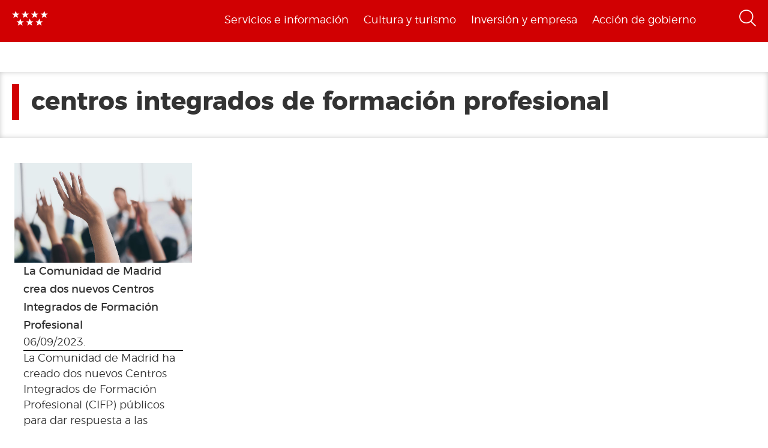

--- FILE ---
content_type: text/html; charset=utf-8
request_url: https://www.comunidad.madrid/etiquetas/centros-integrados-formacion-profesional
body_size: 11504
content:
  <!DOCTYPE html>
  <html lang="es" dir="ltr"     prefix="content: http://purl.org/rss/1.0/modules/content/ dc: http://purl.org/dc/terms/ foaf: http://xmlns.com/foaf/0.1/ rdfs: http://www.w3.org/2000/01/rdf-schema# sioc: http://rdfs.org/sioc/ns# sioct: http://rdfs.org/sioc/types# skos: http://www.w3.org/2004/02/skos/core# xsd: http://www.w3.org/2001/XMLSchema# schema: http://schema.org/">
    <head>
      <meta http-equiv="X-UA-Compatible" content="IE=edge" />
<!-- HTML5 Shim and Respond.js IE8 support of HTML5 elements and media queries -->
        <!--[if lt IE 9]>
          <script src="https://oss.maxcdn.com/libs/html5shiv/3.7.0/html5shiv.js"></script>
          <script src="https://oss.maxcdn.com/libs/respond.js/1.4.2/respond.min.js"></script>
        <![endif]-->
      <link rel="profile" href="http://www.w3.org/1999/xhtml/vocab" />
      <meta name="viewport" content="width=device-width, initial-scale=1.0">
      <meta http-equiv="Content-Type" content="text/html; charset=utf-8" />
<link rel="shortcut icon" href="https://www.comunidad.madrid/sites/default/files/favicon-16x16.svg" type="image/svg+xml" />
<meta name="abstract" content="Portal informativo de la Comunidad de Madrid. En este portal podrá encontrar información segmentada temática de interés para el ciudadano tales como servicios, convocatorias y trámites" />
<meta name="robots" content="noindex" />
<meta name="rating" content="general" />
<link rel="canonical" href="https://www.comunidad.madrid/etiquetas/centros-integrados-formacion-profesional" />
<link rel="shortlink" href="https://www.comunidad.madrid/taxonomy/term/46926" />
<meta property="og:site_name" content="Comunidad de Madrid" />
<meta property="og:type" content="article" />
<meta property="og:url" content="https://www.comunidad.madrid/etiquetas/centros-integrados-formacion-profesional" />
<meta property="og:title" content="centros integrados de formación profesional" />
<meta name="twitter:card" content="summary_large_image" />
<meta name="twitter:site" content="@ComunidadMadrid" />
<meta name="twitter:url" content="https://www.comunidad.madrid/etiquetas/centros-integrados-formacion-profesional" />
<meta name="twitter:title" content="centros integrados de formación profesional" />
        <title>
          centros integrados de formación profesional | Comunidad de Madrid        </title>
        <link type="text/css" rel="stylesheet" href="https://www.comunidad.madrid/sites/default/files/css/css_lQaZfjVpwP_oGNqdtWCSpJT1EMqXdMiU84ekLLxQnc4.css" media="all" />
<link type="text/css" rel="stylesheet" href="https://www.comunidad.madrid/sites/default/files/css/css_BSq4iw9UsCL2deYEKB8fo9D3phB67xos91oTlkdpzp4.css" media="all" />
<link type="text/css" rel="stylesheet" href="https://www.comunidad.madrid/sites/default/files/css/css_cUQBazoBldntAuoaRDcaaymfCwIF0CbHVNGMTC2vdyg.css" media="all" />
<style>#back-top{right:40px;}#back-top span#button{background-color:#D10002;}#back-top span#button:hover{opacity:1;filter:alpha(opacity = 1);background-color:#000000;}span#link{display :none;}
</style>
<link type="text/css" rel="stylesheet" href="https://www.comunidad.madrid/sites/default/files/css/css_T9vkTUsePkXzzIgm33UmMIJx_dgzE17tV_MkCy9_lQA.css" media="all" />
<link type="text/css" rel="stylesheet" href="https://www.comunidad.madrid/sites/default/files/css/css_EoXR_k1uSUlLd5sSWNP0M2IiOoBuZOBNgl-vUORTs-g.css" media="all" />
          <!-- HTML5 element support for IE6-8 -->
<!--[if lt IE 9]>
          <script src="//html5shiv.googlecode.com/svn/trunk/html5.js"></script>
        <![endif]-->
      <script src="https://www.comunidad.madrid/sites/all/libraries/modernizr/modernizr-custom.js?t6rhvb"></script>
<script src="https://www.comunidad.madrid/sites/default/files/js/js_DdXIKt68jGany_F78Mxy_6Rv5aLF94bA6_npMbGnkV4.js"></script>
<script>document.createElement( "picture" );</script>
<script src="https://www.comunidad.madrid/sites/default/files/js/js_hDlo5ZFnPcELY5trSo4yI_B89yg0wdfWi4nM_d1eh8o.js"></script>
<script src="https://www.comunidad.madrid/sites/default/files/js/js_NaWnmLRn_oLakq5a60IFTfYZm_LJr7QZfBZkBPCRDXY.js"></script>
<script src="https://www.comunidad.madrid/sites/default/files/js/js_--OWqe1tug2ZGQn4Jza7_pgePyQEfYcnKCTzgxRwdXw.js"></script>
<script src="https://www.comunidad.madrid/sites/default/files/js/js_-AHEJYBQMxK9MJ9kH9JIbkE5qCn5O8iFlrvkWyHS-bM.js"></script>
<script>var _paq = _paq || [];(function(){var u=(("https:" == document.location.protocol) ? "https://estadisticas.comunidad.madrid/" : "https://estadisticas.comunidad.madrid/");_paq.push(["setSiteId", "265"]);_paq.push(["setTrackerUrl", u+"matomo.php"]);_paq.push(["setDocumentTitle", "centros%20integrados%20de%20formaci%C3%B3n%20profesional"]);_paq.push(["setDownloadExtensions", "7z|aac|arc|arj|asf|asx|avi|bin|csv|doc(x|m)?|dot(x|m)?|exe|flv|gz|gzip|hqx|jar|mp(2|3|4|e?g)|mov(ie)?|msi|msp|pdf|phps|ppt(x|m)?|pot(x|m)?|pps(x|m)?|ppam|sld(x|m)?|thmx|qtm?|ra(m|r)?|sea|sit|tar|tgz|torrent|txt|wav|wma|wmv|wpd|xls(x|m|b)?|xlt(x|m)|xlam|xml|z|zip"]);_paq.push(["trackPageView"]);_paq.push(["setIgnoreClasses", ["no-tracking","colorbox"]]);_paq.push(["enableLinkTracking"]);var d=document,g=d.createElement("script"),s=d.getElementsByTagName("script")[0];g.type="text/javascript";g.defer=true;g.async=true;g.src=u+"matomo.js";s.parentNode.insertBefore(g,s);})();</script>
<script src="https://www.comunidad.madrid/sites/default/files/js/js_Q__VpwdkGOjqxjLcGwtiTbqTOADuKHGgz7JYhgdBdrU.js"></script>
<script src="https://www.comunidad.madrid/sites/default/files/js/js_NdBnLyXKe-Y66ztT95-AphPtEH_rlVYnW5HXsunqd7k.js"></script>
<script src="https://www.comunidad.madrid/sites/default/files/js/js_OLgr-593LYCzF1vZ05PpqLNjLgPEsdxeuLPiASPOib8.js"></script>
<script>jQuery.extend(Drupal.settings, {"basePath":"\/","pathPrefix":"","setHasJsCookie":0,"ajaxPageState":{"theme":"drpl","theme_token":"QmDylUR7htUgO_x6VefAXs_AN_qXPwWfuv75RcDNN44","jquery_version":"2.1","jquery_version_token":"xVJ5E5hOUx4vDkJ-yCm-I2yL8MNWPehwXp_n6TN0MIo","js":{"sites\/all\/modules\/contrib\/picture\/picturefill\/picturefill.min.js":1,"sites\/all\/modules\/contrib\/picture\/picture.min.js":1,"sites\/all\/themes\/bootstrap\/js\/bootstrap.js":1,"sites\/all\/libraries\/modernizr\/modernizr-custom.js":1,"sites\/all\/modules\/contrib\/jquery_update\/replace\/jquery\/2.2\/jquery.min.js":1,"0":1,"misc\/jquery-extend-3.4.0.js":1,"misc\/jquery-html-prefilter-3.5.0-backport.js":1,"misc\/jquery.once.js":1,"misc\/drupal.js":1,"sites\/all\/modules\/contrib\/equalheights\/jquery.equalheights.js":1,"sites\/all\/modules\/contrib\/jquery_update\/js\/jquery_browser.js":1,"sites\/all\/modules\/contrib\/jquery_update\/replace\/ui\/external\/jquery.cookie.js":1,"sites\/all\/modules\/contrib\/jquery_update\/replace\/jquery.form\/4\/jquery.form.min.js":1,"misc\/form-single-submit.js":1,"misc\/ajax.js":1,"sites\/all\/modules\/contrib\/jquery_update\/js\/jquery_update.js":1,"sites\/all\/modules\/custom\/features\/buscador_publicaciones\/js\/buscador_publicaciones.js":1,"sites\/all\/modules\/custom\/features\/buscador_salud\/js\/buscador_salud.js":1,"sites\/all\/modules\/contrib\/collapsiblock\/collapsiblock.js":1,"sites\/all\/modules\/custom\/custom_drpl_ckan_catalogo\/js\/custom_drpl_ckan_catalogo.js":1,"sites\/all\/modules\/custom\/custom_drpl_ckan_destacados_ultimos\/js\/custom_drpl_ckan_destacados_ultimos.js":1,"sites\/all\/modules\/custom\/custom_drpl_ckan_search\/js\/custom_drpl_ckan_search.js":1,"sites\/all\/modules\/custom\/features\/drpl_ptcs_paragraphs\/js\/drpl_ptcs_paragraphs.js":1,"sites\/all\/modules\/contrib\/entityreference\/js\/entityreference.js":1,"sites\/all\/modules\/contrib\/equalheights\/equalheights.js":1,"sites\/all\/modules\/custom\/features\/formulario_juve\/js\/formulario_juve.js":1,"sites\/all\/modules\/custom\/custom_drpl\/js\/custom_drpl.js":1,"public:\/\/languages\/es_oSv5QBNEl_f9ahBmHnbMk1KzkeeQ09xTsgtkmAx7odQ.js":1,"sites\/all\/libraries\/colorbox\/jquery.colorbox-min.js":1,"sites\/all\/modules\/contrib\/colorbox\/js\/colorbox.js":1,"sites\/all\/modules\/contrib\/colorbox\/styles\/default\/colorbox_style.js":1,"sites\/all\/libraries\/video-js\/video.min.js":1,"sites\/all\/libraries\/video-js\/lang\/es.js":1,"sites\/all\/modules\/custom\/custom_drpl_videojs\/js\/videojs_reproduction.js":1,"sites\/all\/modules\/contrib\/scroll_to_top\/scroll_to_top.js":1,"sites\/all\/libraries\/coverflow\/jquery-ui.min.js":1,"sites\/all\/libraries\/coverflow\/jquery.coverflow.js":1,"sites\/all\/libraries\/coverflow\/jquery.interpolate.js":1,"sites\/all\/libraries\/coverflow\/jquery.mousewheel.js":1,"sites\/all\/libraries\/coverflow\/jquery.touchSwipe.min.js":1,"sites\/all\/libraries\/coverflow\/reflection.js":1,"sites\/all\/libraries\/jquery.imagesloaded\/jquery.imagesloaded.min.js":1,"sites\/all\/libraries\/stickykitmaster\/sticky-kit.min.js":1,"sites\/all\/modules\/custom\/custom_drpl_paragraphs\/js\/custom_drpl_paragraphs.js":1,"sites\/all\/modules\/custom\/custom_drpl_paragraphs\/js\/splide.min.js":1,"sites\/all\/modules\/custom\/custom_drpl_paragraphs\/js\/carousel_splide.js":1,"sites\/all\/modules\/custom\/custom_drpl_paragraphs\/js\/carousel_home.js":1,"sites\/all\/modules\/contrib\/views_load_more\/views_load_more.js":1,"sites\/all\/modules\/contrib\/field_group\/field_group.js":1,"sites\/all\/modules\/contrib\/views\/js\/base.js":1,"sites\/all\/themes\/bootstrap\/js\/misc\/_progress.js":1,"sites\/all\/modules\/contrib\/views\/js\/ajax_view.js":1,"sites\/all\/libraries\/imagesloaded\/jquery.imagesloaded.min.js":1,"sites\/all\/modules\/contrib\/matomo\/matomo.js":1,"1":1,"sites\/all\/modules\/custom\/custom_drpl_minisite\/js\/masonry.pkgd.min.js":1,"sites\/all\/modules\/custom\/custom_drpl_minisite\/js\/custom_drpl_minisite.js":1,"sites\/all\/modules\/custom\/custom_drpl_minisite\/js\/custom_drpl_minisite_popup.js":1,"sites\/all\/modules\/contrib\/hide_submit\/js\/hide_submit.js":1,"sites\/all\/themes\/drpl\/scripts\/bootstrap.js":1,"sites\/all\/themes\/drpl\/scripts\/drpl.js":1,"sites\/all\/themes\/drpl\/scripts\/drpl_image_download.js":1,"sites\/all\/themes\/drpl\/scripts\/drpl_paragraphs.js":1,"sites\/all\/themes\/drpl\/scripts\/horizontal-tabs.js":1,"sites\/all\/themes\/drpl\/scripts\/vertical-tabs.js":1,"sites\/all\/themes\/drpl\/scripts\/accordion-tabs.js":1,"sites\/all\/themes\/drpl\/scripts\/iconos_descarga.js":1,"sites\/all\/themes\/drpl\/scripts\/slick.min.js":1,"sites\/all\/themes\/drpl\/scripts\/carousel_home.js":1,"sites\/all\/themes\/drpl\/scripts\/chart.js":1,"sites\/all\/themes\/bootstrap\/js\/modules\/views\/js\/ajax_view.js":1,"sites\/all\/themes\/bootstrap\/js\/misc\/ajax.js":1},"css":{"modules\/system\/system.base.css":1,"sites\/all\/modules\/contrib\/scroll_to_top\/scroll_to_top.css":1,"sites\/all\/modules\/contrib\/simplenews\/simplenews.css":1,"sites\/all\/modules\/contrib\/ldap\/ldap_user\/ldap_user.css":1,"sites\/all\/modules\/custom\/features\/buscador_publicaciones\/css\/buscador_publicaciones.css":1,"sites\/all\/modules\/contrib\/cache_consistent\/css\/cache_consistent.css":1,"sites\/all\/modules\/contrib\/collapsiblock\/collapsiblock.css":1,"sites\/all\/modules\/custom\/custom_drpl_ckan_catalogo\/css\/custom_drpl_ckan_catalogo.css":1,"sites\/all\/modules\/custom\/custom_drpl_ckan_destacados_ultimos\/css\/custom_drpl_ckan_destacados_ultimos.css":1,"sites\/all\/modules\/custom\/custom_drpl_ckan_search\/css\/custom_drpl_ckan_search.css":1,"sites\/all\/modules\/custom\/custom_drpl_mapa\/includes\/style.css":1,"sites\/all\/modules\/custom\/custom_drpl_mapa\/cssmap-europe\/cssmap-europe.css":1,"sites\/all\/modules\/custom\/custom_drpl_mapa_madrid\/css\/style.css":1,"sites\/all\/modules\/custom\/features\/drpl_cja_views_search\/css\/cja_views_search.css":1,"sites\/all\/modules\/custom\/features\/drpl_ptcs_paragraphs\/css\/drpl_ptcs_paragraphs.css":1,"sites\/all\/modules\/custom\/features\/drpl_ptcs_views_alertas\/css\/drpl_ptcs_views_alertas.css":1,"sites\/all\/modules\/custom\/features\/drpl_ptcs_views_casos_resueltos\/css\/drpl_ptcs_views_casos_resueltos.css":1,"sites\/all\/modules\/custom\/features\/drpl_ptcs_views_faq\/css\/drpl_ptcs_views_faq.css":1,"modules\/field\/theme\/field.css":1,"sites\/all\/modules\/contrib\/field_hidden\/field_hidden.css":1,"sites\/all\/modules\/custom\/features\/formulario_juve\/css\/formulario_juve.css":1,"sites\/all\/modules\/custom\/features\/inforjoven_brs\/css\/inforjoven_brs.css":1,"modules\/node\/node.css":1,"sites\/all\/modules\/contrib\/picture\/picture_wysiwyg.css":1,"sites\/all\/modules\/contrib\/views\/css\/views.css":1,"sites\/all\/modules\/contrib\/ckeditor\/css\/ckeditor.css":1,"sites\/all\/modules\/contrib\/media\/modules\/media_wysiwyg\/css\/media_wysiwyg.base.css":1,"sites\/all\/modules\/contrib\/colorbox\/styles\/default\/colorbox_style.css":1,"sites\/all\/modules\/contrib\/ctools\/css\/ctools.css":1,"sites\/all\/libraries\/video-js\/video-js.min.css":1,"sites\/all\/modules\/contrib\/ldap\/ldap_servers\/ldap_servers.admin.css":1,"public:\/\/css\/menu_icons.css":1,"sites\/all\/modules\/contrib\/panels\/css\/panels.css":1,"0":1,"sites\/all\/modules\/custom\/custom_drpl_paragraphs\/css\/splide.min.css":1,"sites\/all\/modules\/custom\/custom_drpl_paragraphs\/css\/splide-core.min.css":1,"sites\/all\/modules\/custom\/custom_drpl\/plugins\/layouts\/one_column_top_area\/one_column_top_area.css":1,"sites\/all\/modules\/contrib\/date\/date_api\/date.css":1,"sites\/all\/modules\/custom\/custom_drpl\/css\/custom.css":1,"sites\/all\/modules\/custom\/custom_drpl_minisite\/css\/custom_drpl_minisite.css":1,"public:\/\/css\/taxonomy_term\/8f86e15bc763aa2b566e5b74829200a2.css":1,"sites\/all\/modules\/contrib\/addtoany\/addtoany.css":1,"sites\/all\/modules\/contrib\/hide_submit\/css\/hide_submit.css":1,"sites\/all\/themes\/drpl\/css\/bootstrap.css":1,"sites\/all\/themes\/drpl\/css\/style.css":1,"sites\/all\/themes\/drpl\/css\/admin.css":1,"sites\/all\/themes\/drpl\/css\/dFront.css":1,"sites\/all\/themes\/drpl\/css\/responsive.css":1}},"buscador_publicaciones":{"modulepath":"sites\/all\/modules\/custom\/features\/buscador_publicaciones"},"buscador_salud":{"numero_elementos":"11"},"collapsiblock":{"blocks":{"block-views-buscador-de-temas-block":"3","block-views-buscador-de-temas-block-1":"3","block-views-buscador-de-temas-block-2":"3","block-block-1":"1","block-custom-drpl-paragraphs-custom-drpl-slider-menu":"2","block-block-2":"1","block-views-searchbylogin-block":"1","block-views-buscador-de-temas-block-3":"3","block-views-userssearch-block-1":"1","block-views-bc91159d7efb246558efd498c7955d4b":"1","block-views-menu-categories-government-menu":"1","block-menu-menu-footer":"1","block-simplenews-30590":"1","block-simplenews-30591":"1","block-block-5":"1","block-block-6":"1","block-block-7":"1","block-block-8":"1","block-facetapi-87bjikpnfm8eus66mpegiovwl4xnmnxx":"1","block-gtranslate-gtranslate":"1","block-current-search-active-facet-link-event-main":"1","block-current-search-global-active-filters":"1","block-current-search-standard":"1","block-current-search-publicaciones":"1","block-facetapi-r5dn0ru1t0cu3m8o1y9v89wzynzy7jt1":"1","block-facetapi-gyditvkvnfpptkjtsgs0nrlshsqa6wlx":"1","block-facetapi-jhjhjnu0dmg2w9ln1t4qu1ku8bheup4c":"1","block-facetapi-jhc5oojcyrogeumx0egj9cvjtmumfkum":"1","block-facetapi-hpn2tyzx9zfijtqugskxdxf2mdtefurp":"1","block-facetapi-cys1hb1xqkfbvvsv2mpvqvhs16hh8a66":"1","block-facetapi-bmd1mpoodun7vvfe5e4wkfaarpomxmht":"1","block-facetapi-4qdt60ugwleiong2xcnndzwvvicxgfdt":"1","block-facetapi-cryzfhci13wmqov6e1fw319zc77turzt":"1","block-facetapi-7dogx8hxm0znjm7j9sc0rpeqkvrxvae1":"1","block-facetapi-lzo5r3tmjecxgdwufudimbovho50flnd":"1","block-facetapi-vub9viidgge0qigfjliaklwzqpyred0r":"1","block-facetapi-pzvlxkdcxdram6zdgdoonej58zh9hxuh":"1","block-facetapi-h6mh4wpd5c3wxeeonxb5s5j6caxxwsuw":"1","block-facetapi-sjtx180okqqkzqv06owwu1wgptuj0ono":"1","block-facetapi-71txsrv4mg91hlqona0fvqudcs4e2zl6":"1","block-facetapi-maxrgxfrayrqdoozq472ryslruw7cm7t":"1","block-facetapi-hlgyq0a7vm4iddhsogszvvla14yx3r4v":"1","block-facetapi-vkk9vjjy2bpamsroihuzaxopv5umrbj3":"1","block-facetapi-smlhz5kmuqios6pve80en5oxsvrvjsm7":"1","block-facetapi-pmr3fwhjoqfmbh7j4r0fm5ltbw0xizld":"1","block-facetapi-cz1tbzi2s5vwqk0wtkann8jddhytzpf5":"1","block-facetapi-atbwpq0mld7uqesyuunnzzckrvbomxiu":"1","block-facetapi-qp052xzvqup3ashku31uawzhtgnlw0v1":"1","block-block-3":"1","block-block-14":"1","block-block-11":"1","block-block-12":"1","block-block-13":"1","block-views-menu-categories-invest-menu":"1","block-views-menu-categories-enjoy-menu":"1","block-views-menu-categories-live-menu":"1","block-block-15":"1","block-block-18":"1","block-block-20":"1","block-block-19":"1","block-custom-webservices-custom-webservices-block-1":"1","block-block-22":"1","block-facetapi-ymhs0u061a3zohfqdb1uqkpi4seark6m":"1","block-block-26":"1","block-facetapi-z8zmhk1o0zp7jflgmw2qos2la4eozcdx":"1","block-block-10":"1","block-block-23":"1","block-block-27":"1","block-block-28":"1","block-block-29":"1","block-current-search-dictamenes-active-filters":"1","block-block-21":"1","block-current-search-publicaciones-nueva":"1","block-block-33":"1","block-block-34":"1","block-search-form":"1","block-admin-create":"1","block-node-recent":"1","block--":"1","block-block-35":"1","block-block-36":"1","block-block-42":"1","block-block-16":"1","block-views-47a234aa618cd8cc12250efdf81a993e":"1","block-simplenews-47820":"1","block-block-44":"1","block-block-45":"1","block-custom-drpl-custom-drpl-languaje-alert-block":"1","block-block-46":"1"},"default_state":1,"slide_type":1,"slide_speed":200,"block_title":":header:first","block":"div.block","block_content":"div.content"},"colorbox":{"opacity":"0.85","current":"{current} de {total}","previous":"\u00ab Anterior","next":"Siguiente \u00bb","close":"Cerrar","maxWidth":"98%","maxHeight":"98%","fixed":true,"mobiledetect":false,"mobiledevicewidth":"480px","file_public_path":"\/sites\/default\/files","specificPagesDefaultValue":"admin*\nimagebrowser*\nimg_assist*\nimce*\nnode\/add\/*\nnode\/*\/edit\nprint\/*\nprintpdf\/*\nsystem\/ajax\nsystem\/ajax\/*"},"scroll_to_top":{"label":"Volver arriba"},"hide_submit":{"hide_submit_status":true,"hide_submit_method":"disable","hide_submit_css":"hide-submit-disable","hide_submit_abtext":"","hide_submit_atext":"","hide_submit_hide_css":"hide-submit-processing","hide_submit_hide_text":"Processing...","hide_submit_indicator_style":"expand-left","hide_submit_spinner_color":"#000","hide_submit_spinner_lines":12,"hide_submit_hide_fx":false,"hide_submit_reset_time":5000},"facetapi":{"view_args":{"tags:content_by_tags":["46926","32772"],"menu_categories:live_menu":[],"events_search_facets:block_list":[],"menu_categories:enjoy_menu":[],"centers_search:page":[],"menu_categories:invest_menu":[],"menu_categories:government_menu":[]},"exposed_input":{"tags:content_by_tags":[],"menu_categories:live_menu":[],"events_search_facets:block_list":{"busqueda":""},"menu_categories:enjoy_menu":[],"centers_search:page":{"search_api_views_fulltext":""},"menu_categories:invest_menu":[],"menu_categories:government_menu":[]},"view_path":{"tags:content_by_tags":null,"menu_categories:live_menu":null,"events_search_facets:block_list":null,"menu_categories:enjoy_menu":null,"centers_search:page":"centros_view","menu_categories:invest_menu":null,"menu_categories:government_menu":null},"view_dom_id":{"tags:content_by_tags":"6fa822c3c9be4a89c44b60f9601dfaaa","menu_categories:live_menu":"da070ab89bae5aef52bdff6168960ee8","events_search_facets:block_list":"7f4c9ace523876c8115ba0a0502cae34","menu_categories:enjoy_menu":"6796d66983d3616cde545dcdf2ed5095","centers_search:page":"1c3687028ce05f126b6fa297e4935f5c","menu_categories:invest_menu":"e58021e9a8d7583d29c46ee4984261fd","menu_categories:government_menu":"31b5ee89fe15b294ffb6a824ecefed5f"}},"agenda":{"currentNid":"46926","path":"centros-integrados-formacion-profesional"},"field_group":{"div":"block_teaser_horizontal"},"views":{"ajax_path":"\/views\/ajax","ajaxViews":{"views_dom_id:ce441fc4671e8d232f363654f4fdf15d":{"view_name":"tags","view_display_id":"content_by_tags","view_args":"46926","view_path":"taxonomy\/term\/46926","view_base_path":null,"view_dom_id":"ce441fc4671e8d232f363654f4fdf15d","pager_element":0}}},"urlIsAjaxTrusted":{"\/views\/ajax":true,"\/buscador":true},"better_exposed_filters":{"views":{"tags":{"displays":{"content_by_tags":{"filters":[]}}},"menu_categories":{"displays":{"live_menu":{"filters":[]},"enjoy_menu":{"filters":[]},"invest_menu":{"filters":[]},"government_menu":{"filters":[]}}}}},"equalHeightsModule":{"classes":[{"maxheight":"","mediaquery":"","minheight":"","overflow":"auto","selector":".pane-container-home-block .block-home-link"},{"maxheight":"","mediaquery":"","minheight":"","overflow":"auto","selector":".paragraphs-item-multiple-compound-links"},{"maxheight":"","mediaquery":"","minheight":"","overflow":"auto","selector":".paragraphs-item-calendar-block .view-events .views-row"},{"maxheight":"","mediaquery":"","minheight":"","overflow":"auto","selector":".paragraphs-item-list-press-releases .group-paragraph h3"},{"maxheight":"","mediaquery":"","minheight":"","overflow":"auto","selector":".paragraphs-item-list-press-releases .group-paragraph .field-name-field-short-description-single"},{"maxheight":"","mediaquery":"","minheight":"","overflow":"auto","selector":".node-type-events .field-name-field-main-information-related \u003E .field-items \u003E .field-item"},{"maxheight":"","mediaquery":"","minheight":"","overflow":"auto","selector":".node-type-events .field-name-field-main-information-related \u003E .field-items \u003E .field-item .field-name-title"},{"maxheight":"","mediaquery":"","minheight":"","overflow":"auto","selector":".node-type-events .field-name-field-main-information-related \u003E .field-items \u003E .field-item .field-name-field-short-description-single"},{"maxheight":"","mediaquery":"","minheight":"","overflow":"auto","selector":".node-type-news .related_news .views-row .field-name-field-images"},{"maxheight":"","mediaquery":"","minheight":"","overflow":"auto","selector":".node-type-news .related_news .views-row .group-text-information .field-name-title"},{"maxheight":"","mediaquery":"","minheight":"","overflow":"auto","selector":".node-type-news .related_news .views-row .group-text-information .field-name-field-short-description-single"},{"maxheight":"","mediaquery":"","minheight":"","overflow":"auto","selector":".node-type-news .field-name-field-events-reference \u003E .field-items \u003E .field-item .field-name-field-images"},{"maxheight":"","mediaquery":"","minheight":"","overflow":"auto","selector":".node-type-news .field-name-field-events-reference \u003E .field-items \u003E .field-item .group-text-information .field-name-title"},{"maxheight":"","mediaquery":"","minheight":"","overflow":"auto","selector":".node-type-news .field-name-field-events-reference \u003E .field-items \u003E .field-item .group-text-information .field-name-field-short-description-single"},{"maxheight":"","mediaquery":"","minheight":"","overflow":"hidden","selector":".search-api-page-results .search-results \u003E div \u003E .file-type-object"},{"maxheight":"","mediaquery":"","minheight":"","overflow":"auto","selector":".search-api-page-results .search-results \u003E div \u003E .group-text-information .field-name-title"},{"maxheight":"","mediaquery":"","minheight":"","overflow":"auto","selector":".search-api-page-results .search-results \u003E div \u003E .group-text-information .field-name-field-short-description-single"},{"maxheight":"","mediaquery":"","minheight":"","overflow":"auto","selector":".view-id-events_search .views-row .field-name-field-images"},{"maxheight":"","mediaquery":"","minheight":"","overflow":"auto","selector":".view-id-events_search .views-row .group-text-information .field-name-field-short-description-single"},{"maxheight":"","mediaquery":"","minheight":"","overflow":"auto","selector":".view-id-events_search .views-row .group-text-information .field-name-title"},{"maxheight":"","mediaquery":"","minheight":"","overflow":"auto","selector":".view-id-persons_search .views-row .field-name-field-images"},{"maxheight":"","mediaquery":"","minheight":"","overflow":"auto","selector":".view-id-persons_search .views-row .group-text-information .field-name-field-short-description-single"},{"maxheight":"","mediaquery":"","minheight":"","overflow":"auto","selector":".view-id-persons_search .views-row .group-text-information .field-name-title"},{"maxheight":"","mediaquery":"","minheight":"","overflow":"auto","selector":".view-id-videos_search .views-row .field-name-field-images"},{"maxheight":"","mediaquery":"","minheight":"","overflow":"auto","selector":".view-id-videos_search .views-row .group-text-information .field-name-field-short-description-single"},{"maxheight":"","mediaquery":"","minheight":"","overflow":"auto","selector":".view-id-videos_search .views-row .group-text-information .field-name-title"},{"maxheight":"","mediaquery":"","minheight":"","overflow":"auto","selector":".view-id-centers_search .views-row .field-name-field-images"},{"maxheight":"","mediaquery":"","minheight":"","overflow":"auto","selector":".view-id-centers_search .views-row .group-text-information .field-name-field-short-description-single"},{"maxheight":"","mediaquery":"","minheight":"","overflow":"auto","selector":".view-id-centers_search .views-row .group-text-information .field-name-title"},{"maxheight":"","mediaquery":"","minheight":"","overflow":"auto","selector":".view-id-frequent_questions_search .views-row .field-name-field-images"},{"maxheight":"","mediaquery":"","minheight":"","overflow":"auto","selector":".view-id-frequent_questions_search .views-row .group-text-information .field-name-field-short-description-single"},{"maxheight":"","mediaquery":"","minheight":"","overflow":"auto","selector":".view-id-frequent_questions_search .views-row .group-text-information .field-name-title"},{"maxheight":"","mediaquery":"","minheight":"","overflow":"auto","selector":".view-id-press_conferences_search .views-row .field-name-field-images"},{"maxheight":"","mediaquery":"","minheight":"","overflow":"auto","selector":".view-id-press_conferences_search .views-row .group-text-information .field-name-field-short-description-single"},{"maxheight":"","mediaquery":"","minheight":"","overflow":"auto","selector":".view-id-press_conferences_search .views-row .group-text-information .field-name-title"},{"maxheight":"","mediaquery":"","minheight":"","overflow":"auto","selector":".view-id-press_conferences .views-row .group-text-information .field-name-field-short-description-single"},{"maxheight":"","mediaquery":"","minheight":"","overflow":"auto","selector":".view-id-press_conferences .views-row .group-text-information .field-name-title"},{"maxheight":"","mediaquery":"","minheight":"","overflow":"auto","selector":".paragraphs-item-featured-list .group-paragraph .field-name-title"},{"maxheight":"","mediaquery":"","minheight":"","overflow":"auto","selector":".paragraphs-item-featured-list .group-paragraph .field-name-field-short-description-single"},{"maxheight":"","mediaquery":"","minheight":"","overflow":"auto","selector":".view-display-id-content_by_term .view-content .views-row .field-name-field-images"},{"maxheight":"","mediaquery":"","minheight":"","overflow":"auto","selector":".view-display-id-content_by_term .view-content .views-row .group-text-information .field-name-title"},{"maxheight":"","mediaquery":"","minheight":"","overflow":"auto","selector":".view-display-id-content_by_term .view-content .views-row .group-text-information .field-name-field-short-description-single"},{"maxheight":"","mediaquery":"","minheight":"","overflow":"auto","selector":".view-display-id-content_by_tags .view-content .views-row .field-name-field-images"},{"maxheight":"","mediaquery":"","minheight":"","overflow":"auto","selector":".view-display-id-content_by_tags .view-content .views-row .group-information-double"},{"maxheight":"","mediaquery":"","minheight":"","overflow":"auto","selector":".view-display-id-content_by_tags .view-content .views-row .group-text-information .group-information"},{"maxheight":"","mediaquery":"","minheight":"","overflow":"auto","selector":".search-api-page-results .search-results \u003E div \u003E .group-text-information .field-name-field-date"},{"maxheight":"","mediaquery":"","minheight":"","overflow":"auto","selector":".view-id-press_conferences_search .views-row .group-text-information .field-name-field-date"},{"maxheight":"","mediaquery":"","minheight":"","overflow":"hidden","selector":".view-id-press_conferences_search .views-row .field-name-field-videos"},{"maxheight":"","mediaquery":"","minheight":"","overflow":"hidden","selector":".view-id-press_conferences_search .views-row .file-type-object"},{"maxheight":"","mediaquery":"","minheight":"","overflow":"auto","selector":".view-id-goverment_agenda_search .views-row .field-name-title"},{"maxheight":"","mediaquery":"","minheight":"","overflow":"auto","selector":".view-id-goverment_agenda_search .views-row .field-name-field-short-description-single"},{"maxheight":"","mediaquery":"","minheight":"","overflow":"hidden","selector":".view-id-goverment_agenda_search .views-row .group-address"},{"maxheight":"","mediaquery":"","minheight":"","overflow":"auto","selector":".view-id-goverment_agenda_search .views-row .field-name-field-counselings"},{"maxheight":"","mediaquery":"","minheight":"","overflow":"hidden","selector":".view-id-videos_search .views-row .field-name-title"},{"maxheight":"","mediaquery":"","minheight":"","overflow":"auto","selector":".view-id-videos_search .views-row .field-name-field-short-description"},{"maxheight":"","mediaquery":"","minheight":"","overflow":"auto","selector":".view-display-id-block_related_videos .views-row .field-name-field-short-description"},{"maxheight":"","mediaquery":"","minheight":"","overflow":"auto","selector":".view-display-id-block_related_videos .views-row .field-name-title"},{"maxheight":"","mediaquery":"","minheight":"","overflow":"auto","selector":".pane-custom-drpl-custom-drpl-home-block .block-home-link"},{"maxheight":"","mediaquery":"","minheight":"","overflow":"auto","selector":".view-display-id-widget_last_press_releases .views-row .group-text-information .field-name-title"},{"maxheight":"","mediaquery":"","minheight":"","overflow":"auto","selector":".view-display-id-widget_last_videos_videoteca .views-row .group-text-information .field-name-title"},{"maxheight":"","mediaquery":"","minheight":"","overflow":"auto","selector":".view-display-id-widget_last_videos_videoteca .views-row .group-text-information .field-name-field-short-description-single"},{"maxheight":"","mediaquery":"","minheight":"","overflow":"auto","selector":".paragraphs-item-featured-list-entity.view-mode-full .field-name-field-block-reference .node .field-name-title"},{"maxheight":"","mediaquery":"","minheight":"","overflow":"auto","selector":".paragraphs-item-featured-list-entity.view-mode-full .field-name-field-block-reference .node .field-name-field-short-description-single"},{"maxheight":"","mediaquery":"","minheight":"","overflow":"auto","selector":".paragraphs-item-featured-list-entity.view-mode-full .field-name-field-associated-entities .node .field-name-title"},{"maxheight":"","mediaquery":"","minheight":"","overflow":"auto","selector":".paragraphs-item-featured-list-entity.view-mode-full .field-name-field-associated-entities .node .field-name-field-short-description-single"},{"maxheight":"","mediaquery":"","minheight":"","overflow":"auto","selector":".view-mode-block_teaser_horizontal .views-row .view-mode-block_teaser_horizontal .field-name-field-images"},{"maxheight":"","mediaquery":"","minheight":"","overflow":"auto","selector":".view-mode-block_teaser_horizontal .views-row .view-mode-block_teaser_horizontal .group-text-information .field-name-field-short-description-single"},{"maxheight":"","mediaquery":"","minheight":"","overflow":"auto","selector":".view-mode-block_teaser_horizontal .views-row .view-mode-block_teaser_horizontal .group-text-information .field-name-title"},{"maxheight":"","mediaquery":"","minheight":"","overflow":"auto","selector":".design-vertical-one .group-paragraph .field-name-title"},{"maxheight":"","mediaquery":"","minheight":"","overflow":"auto","selector":".design-vertical-two .group-paragraph .field-name-title"},{"maxheight":"","mediaquery":"","minheight":"","overflow":"auto","selector":".design-vertical-three .group-paragraph .field-name-title"},{"maxheight":"","mediaquery":"","minheight":"","overflow":"auto","selector":".design-vertical-one .group-paragraph .field-name-field-short-description-single"},{"maxheight":"","mediaquery":"","minheight":"","overflow":"auto","selector":".design-vertical-two .group-information"},{"maxheight":"","mediaquery":"","minheight":"","overflow":"auto","selector":".design-vertical-three .group-paragraph .field-name-field-short-description-single"},{"maxheight":"","mediaquery":"","minheight":"","overflow":"auto","selector":".paragraphs-item-featured-events .featured-events-gallery .view-content .views-row .group-text-information .field-name-title"},{"maxheight":"","mediaquery":"","minheight":"","overflow":"auto","selector":".paragraphs-item-featured-events .featured-events-gallery .view-content .views-row .field-name-field-images"},{"maxheight":"","mediaquery":"","minheight":"","overflow":"auto","selector":".paragraphs-item-featured-events .featured-events-gallery .view-content .views-row .group-text-information .field-name-field-short-description-single"},{"maxheight":"","mediaquery":"","minheight":"","overflow":"auto","selector":".view-display-id-content_by_tags .view-content .views-row .field-name-title"},{"maxheight":"","mediaquery":"","minheight":"","overflow":"auto","selector":".paragraphs-item-carousel-links .paragraphs-items-field-subparagraphs-token .paragraphs-item-featured-image-carousel-link"},{"maxheight":"","mediaquery":"","minheight":"","overflow":"auto","selector":".paragraphs-item-compound-information .paragraphs-item-compound-information-block.view-mode-fixed .field-name-field-short-description"},{"maxheight":"","mediaquery":"","minheight":"","overflow":"auto","selector":".adel_schedule .group-info-adel-agenda ul"},{"maxheight":"","mediaquery":"","minheight":"","overflow":"auto","selector":".paragraphs-item-important-notice .paragraphs-item-important-notice-block"},{"maxheight":"","mediaquery":"","minheight":"","overflow":"auto","selector":"#paragraphs_item_information_container_full_group_paragraph .paragraphs-items-full .field-item.col-md-6"},{"maxheight":"","mediaquery":"","minheight":"","overflow":"auto","selector":".paragraphs-item-listado-centros .owl-carousel .field-name-title"},{"maxheight":"","mediaquery":"","minheight":"","overflow":"auto","selector":".paragraphs-item-listado-centros .owl-carousel .field-name-field-short-description-single"},{"maxheight":"","mediaquery":"","minheight":"","overflow":"visible","selector":".paragraphs-item-listado-centros .owl-carousel .owl-item .group-information"}],"imagesloaded_ie8":1},"matomo":{"trackMailto":1,"trackColorbox":1},"settings":{"path_theme":"https:\/\/www.comunidad.madrid\/sites\/all\/themes\/drpl","global_path":"https:\/\/www.comunidad.madrid","language":"es","nid":null},"bootstrap":{"anchorsFix":"0","anchorsSmoothScrolling":"0","formHasError":1,"popoverEnabled":1,"popoverOptions":{"animation":1,"html":0,"placement":"right","selector":"","trigger":"click","triggerAutoclose":1,"title":"","content":"","delay":0,"container":"body"},"tooltipEnabled":1,"tooltipOptions":{"animation":1,"html":0,"placement":"auto left","selector":"","trigger":"hover focus","delay":0,"container":"body"}}});</script>
    </head>
  <body class="html not-front not-logged-in no-sidebars page-taxonomy page-taxonomy-term page-taxonomy-term- page-taxonomy-term-46926 tags-page">
    <div id="skip-link">
      <a href="#main-content" class="element-invisible element-focusable">
        Pasar al contenido principal      </a>
    </div>
              <header>
    <div class="header_group">
            <div id="navbar" class="navbar container navbar-default">
        <!--
          <div id="skipto">
            <a class="skip1" href="#navbar"></a>
            <a class="skip2" href="#main"></a>
            <a class="skip3" href="#footer"></a>
          </div>-->
        <div class="container">
          <div class="navbar-header col-md-6 col-xs-12">
                          <div class="logo-page">
                <a class="logo navbar-btn pull-left"  accesskey="0" href="/" title="Inicio">
                                      <img class="logo logo--big" src="https://www.comunidad.madrid/sites/all/themes/drpl/logo.png" alt="Comunidad de Madrid" />
                                        <img class="logo logo--small" src="https://www.comunidad.madrid/sites/all/themes/drpl/logo_responsive.png" alt="Comunidad de Madrid" />
                                                                                  <span class="sr-only">Inicio</span>
                                    </a>
              </div>
                                      <div class="mobile-menu col-xs-1 hidden-md-up">
                <div class="hamburger"><button type="button" class="navbar-toggle" data-toggle="collapse" data-target=".navbar-collapse">
                    <span class="sr-only">Menú principal</span>

                    <span class="hamburger__top-bun"></span>
                    <span class="hamburger__bottom-bun"></span>

                  </button></div>
              </div>
                      </div>
                      <div class="navigation-primary">
              <div class="navbar-collapse collapse">
                <nav>
                                      <ul class="menu nav navbar-nav"><li class="first collapsed col-md-3 col-xs-12 menu-custom-servicios-e-información"><a href="/servicios" title="Información y servicios para tu vida diaria">Servicios e información</a></li>
<li class="collapsed col-md-3 col-xs-12 menu-custom-cultura-y-turismo"><a href="/cultura" title="Tu agenda de cultura, ocio y eventos">Cultura y turismo</a></li>
<li class="collapsed col-md-3 col-xs-12 menu-custom-inversión-y-empresa"><a href="/inversion" title="Inversión, innovación y desarrollo empresarial">Inversión y empresa</a></li>
<li class="last collapsed col-md-3 col-xs-12 menu-custom-acción-de-gobierno"><a href="/gobierno" title="El gobierno y la administración regional">Acción de gobierno</a></li>
</ul>                                                    </nav>
              </div>
            </div>
                    <button class="block-search-header col-xs-1" aria-label="Buscar"></button>
          <div id="top-pageb">
                      </div>
        </div>
        <div class="form-header-wrapper-hide">
          <div class="wrapper-grid">
                            <div class="region region-search">
    <section id="block-views-exp-buscador-general-page-1" aria-label="Bloque generado por el módulo views" class="block block-views clearfix" >
            <div id="-exp-buscador_general-page_1_546" class="-exp-buscador_general-page_1">
      <form action="/buscador" method="get" id="views-exposed-form-buscador-general-page-1" accept-charset="UTF-8"><div>  <div class="views-exposed-form">
  <div class="views-exposed-widgets clearfix">
          <div id="edit-cadena-77-wrapper" class="views-exposed-widget views-widget-filter-search_api_views_fulltext">
                  <label for="edit-cadena-77">
            Buscar en comunidad.madrid          </label>
                        <div class="views-widget">
          <div class="form-item form-item-cadena form-type-textfield form-group"><input class="form-control form-text" type="text" id="edit-cadena-77" name="cadena" value="" size="30" maxlength="128" /></div>        </div>
              </div>
                    <div class="views-exposed-widget views-submit-button">
      <button type="submit" id="edit-submit-buscador-general" value="Aplicar" class="btn btn-info form-submit">Aplicar</button>
    </div>
          <div class="views-exposed-widget views-reset-button">
        <button type="submit" id="edit-reset" name="op" value="Limpiar" class="btn btn-default form-submit">Limpiar</button>
      </div>
      </div>
</div>
</div></form>    </div>
</section>
  </div>
                      </div>
        </div>
      </div>
    </div>
  </header>

<div class="main-container container">

  <div class="row">
    <section class="col-sm-12" aria-label="centros integrados de formación profesional">
              <nav aria-label="Breadcrumb" class="breadcrumb"> <ol class="breadcrumb" typeof="BreadcrumbList" vocab="http://schema.org/"><li>centros integrados de formación profesional</li>
</ol> </nav>
      
      <a id="main-content"></a>
                  <!--<h1 class="page-header"></h1>-->
                                                          <div class="region region-content">
    <section id="block-system-main" aria-label="Bloque generado por el módulo system" class="block block-system clearfix" >
            <div id="main_486" class="main">
      <article class="panel-display panel-one-column-top-area clear-block"  >
    <div class="panel-panel line">
        <div class="panel-panel unit panel-col-hundred col-top " >
            <div class="inside">
                <div class="panel-pane pane-term-name term-name-tags-special"  >
  
      
  
  <div class="pane-content">
    <h1>centros integrados de formación profesional</h1>
  </div>

  
  </div>
            </div>
        </div>
        <div class="panel-panel unit panel-col-hundred firstUnit col-content">
            <div class="inside">
                <div class="panel-pane pane-block pane-views-tags-content-by-tags"  >
  
      
  
  <div class="pane-content">
    <div class="view view-tags view-id-tags view-display-id-content_by_tags view-dom-id-ce441fc4671e8d232f363654f4fdf15d">
        
  
  
      <div class="view-content">
        <div class="views-row views-row-1 views-row-odd views-row-first views-row-last col-md-3">
      
  <div class="views-field views-field-rendered-entity">        <span class="field-content">
<div class="pg-onclick ph_news node node-news view-mode-block_teaser_horizontal"  about="/noticias/2023/09/06/comunidad-madrid-crea-dos-nuevos-centros-integrados-formacion-profesional">
  <div class="field field-name-field-images field-type-image field-label-hidden"><div class="field-items"><div class="field-item even"><img typeof="foaf:Image" class="img-responsive" src="https://www.comunidad.madrid/sites/default/files/styles/image_style_16_9/public/img/lugares/docente_fp.jpg?itok=ITPt9krZ" alt="Una manos de alumnos alzadas" title="La Comunidad de Madrid programa 40 cursos para que docentes de Formación Profesional actualicen conocimientos y estrategias de enseñanza en el aula" /></div></div></div><div id="news-block-teaser-horizontal-informacion--2" class="group-text-information field-group-div text  block-teaser-news-node"><div id="news-block-teaser-horizontal-doble-informacion" class="group-information-double field-group-div"><div class="field field-name-title field-type-ds field-label-hidden"><div class="field-items"><div class="field-item even"><p class="h3"><a href="/noticias/2023/09/06/comunidad-madrid-crea-dos-nuevos-centros-integrados-formacion-profesional">La Comunidad de Madrid crea dos nuevos Centros Integrados de Formación Profesional</a></p></div></div></div><div class="field field-name-date field-type-ds field-label-hidden"><span  property="" datatype="xsd:dateTime" content="2023-09-06T02:00:00+02:00" class="date-display-single">06/09/2023</span>. </div></div><div id="news-block-teaser-horizontal-informacion" class="group-information field-group-div"><div class="field field-name-field-short-description-single field-type-ds field-label-hidden"><div class="field-text"><p>La Comunidad de Madrid ha creado dos nuevos Centros Integrados de Formación Profesional (CIFP) públicos para dar respuesta a las necesidades de los alumnos de la región y adaptarse a la demanda del...</p></div></div></div></div></div>
</span>  </div>  </div>
    </div>
  
  
  
  
  
  
</div>  </div>

  
  </div>
            </div>
        </div>
    </div>
</article>
    </div>
</section>
  </div>
      </section>
  </div>
</div>

<footer class="footer container">
  <div class="pre-footer">

    <div class="col-md-3 col-sm-3 col-xs-12 bottom-list">
                <div class="region region-footer-1">
    <section id="block-views-menu-categories-live-menu" aria-label="Servicios e Información" class="block block-views clearfix" >
        <div class="block-title">Servicios e Información</div>
            <div id="menu_categories-live_menu_185" class="menu_categories-live_menu">
      <div class="view view-menu-categories view-id-menu_categories view-display-id-live_menu view-dom-id-da070ab89bae5aef52bdff6168960ee8">
        
  
  
      <div class="view-content">
      <div class="item-list">    <ul>          <li class="views-row-odd views-row-first">  
  <div class="views-field views-field-name">        <span class="field-content"><a href="/consejo-transparencia">Consejo de Transparencia y Protección de Datos</a></span>  </div></li>
          <li class="views-row-even">  
  <div class="views-field views-field-name">        <span class="field-content"><a href="/servicios/atencion-ciudadano">Atención al ciudadano</a></span>  </div></li>
          <li class="views-row-odd">  
  <div class="views-field views-field-name">        <span class="field-content"><a href="/servicios/salud">Salud</a></span>  </div></li>
          <li class="views-row-even">  
  <div class="views-field views-field-name">        <span class="field-content"><a href="/servicios/investigacion-cientifica-e-innovacion-tecnologica">Investigación Científica e Innovación Tecnológica</a></span>  </div></li>
          <li class="views-row-odd">  
  <div class="views-field views-field-name">        <span class="field-content"><a href="/servicios/educacion">Educación</a></span>  </div></li>
          <li class="views-row-even">  
  <div class="views-field views-field-name">        <span class="field-content"><a href="/servicios/servicios-sociales">Servicios sociales</a></span>  </div></li>
          <li class="views-row-odd">  
  <div class="views-field views-field-name">        <span class="field-content"><a href="/servicios/empleo">Empleo</a></span>  </div></li>
          <li class="views-row-even">  
  <div class="views-field views-field-name">        <span class="field-content"><a href="/servicios/justicia">Justicia</a></span>  </div></li>
          <li class="views-row-odd">  
  <div class="views-field views-field-name">        <span class="field-content"><a href="/servicios/vivienda">Vivienda</a></span>  </div></li>
          <li class="views-row-even">  
  <div class="views-field views-field-name">        <span class="field-content"><a href="/servicios/transporte">Transporte</a></span>  </div></li>
          <li class="views-row-odd">  
  <div class="views-field views-field-name">        <span class="field-content"><a href="/servicios/urbanismo-medio-ambiente">Urbanismo y medio ambiente</a></span>  </div></li>
          <li class="views-row-even">  
  <div class="views-field views-field-name">        <span class="field-content"><a href="/servicios/medio-rural">Medio rural</a></span>  </div></li>
          <li class="views-row-odd">  
  <div class="views-field views-field-name">        <span class="field-content"><a href="/servicios/consumo">Consumo</a></span>  </div></li>
          <li class="views-row-even">  
  <div class="views-field views-field-name">        <span class="field-content"><a href="/servicios/atencion-contribuyente">Atención al contribuyente</a></span>  </div></li>
          <li class="views-row-odd">  
  <div class="views-field views-field-name">        <span class="field-content"><a href="/servicios/juventud">Juventud</a></span>  </div></li>
          <li class="views-row-even">  
  <div class="views-field views-field-name">        <span class="field-content"><a href="/servicios/madrid-mundo">Madrid en el mundo</a></span>  </div></li>
          <li class="views-row-odd">  
  <div class="views-field views-field-name">        <span class="field-content"><a href="/servicios/asociaciones-fundaciones-colegios-profesionales">Asociaciones, Fundaciones y Colegios Profesionales</a></span>  </div></li>
          <li class="views-row-even">  
  <div class="views-field views-field-name">        <span class="field-content"><a href="/servicios/municipios">Municipios</a></span>  </div></li>
          <li class="views-row-odd">  
  <div class="views-field views-field-name">        <span class="field-content"><a href="/servicios/seguridad-emergencias-asem-112">Seguridad y emergencias: ASEM 112</a></span>  </div></li>
          <li class="views-row-even">  
  <div class="views-field views-field-name">        <span class="field-content"><a href="/servicios/112">112</a></span>  </div></li>
          <li class="views-row-odd">  
  <div class="views-field views-field-name">        <span class="field-content"><a href="/servicios/mapas">Mapas</a></span>  </div></li>
          <li class="views-row-even views-row-last">  
  <div class="views-field views-field-name">        <span class="field-content"><a href="/servicios/publicamadrid">PublicaMadrid</a></span>  </div></li>
      </ul></div> 
    </div>
  
  
  
  
  
  
</div>    </div>
</section>
  </div>
          </div>

    <div class="col-md-3 col-sm-3 col-xs-12 bottom-list">
                <div class="region region-footer-2">
    <section id="block-views-menu-categories-enjoy-menu" aria-label="Cultura y Turismo" class="block block-views clearfix" >
        <div class="block-title">Cultura y Turismo</div>
            <div id="menu_categories-enjoy_menu_466" class="menu_categories-enjoy_menu">
      <div class="view view-menu-categories view-id-menu_categories view-display-id-enjoy_menu view-dom-id-6796d66983d3616cde545dcdf2ed5095">
        
  
  
      <div class="view-content">
      <div class="item-list">    <ul>          <li class="views-row-odd views-row-first">  
  <div class="views-field views-field-name">        <span class="field-content"><a href="/cultura/oferta-cultural-ocio">Oferta cultural y de ocio</a></span>  </div></li>
          <li class="views-row-even">  
  <div class="views-field views-field-name">        <span class="field-content"><a href="/cultura/patrimonio-cultural">Patrimonio Cultural</a></span>  </div></li>
          <li class="views-row-odd">  
  <div class="views-field views-field-name">        <span class="field-content"><a href="/cultura/archivos">Archivos</a></span>  </div></li>
          <li class="views-row-even">  
  <div class="views-field views-field-name">        <span class="field-content"><a href="/cultura/libro-bibliotecas">Libro y Bibliotecas</a></span>  </div></li>
          <li class="views-row-odd">  
  <div class="views-field views-field-name">        <span class="field-content"><a href="/cultura/turismo">Turismo</a></span>  </div></li>
          <li class="views-row-even views-row-last">  
  <div class="views-field views-field-name">        <span class="field-content"><a href="/cultura/deportes">Deportes</a></span>  </div></li>
      </ul></div> 
    </div>
  
  
  
  
  
  
</div>    </div>
</section>
  </div>
          </div>

    <div class="col-md-3 col-sm-3 col-xs-12 bottom-list">
                <div class="region region-footer-3">
    <section id="block-views-menu-categories-invest-menu" aria-label="Inversión y Empresa" class="block block-views clearfix" >
        <div class="block-title">Inversión y Empresa</div>
            <div id="menu_categories-invest_menu_652" class="menu_categories-invest_menu">
      <div class="view view-menu-categories view-id-menu_categories view-display-id-invest_menu view-dom-id-e58021e9a8d7583d29c46ee4984261fd">
        
  
  
      <div class="view-content">
      <div class="item-list">    <ul>          <li class="views-row-odd views-row-first">  
  <div class="views-field views-field-name">        <span class="field-content"><a href="/inversion/energia">Energía</a></span>  </div></li>
          <li class="views-row-even">  
  <div class="views-field views-field-name">        <span class="field-content"><a href="/inversion/madrid">¿Por qué Madrid?</a></span>  </div></li>
          <li class="views-row-odd">  
  <div class="views-field views-field-name">        <span class="field-content"><a href="/inversion/inicia-desarrolla-tu-empresa">Inicia y desarrolla tu empresa</a></span>  </div></li>
          <li class="views-row-even">  
  <div class="views-field views-field-name">        <span class="field-content"><a href="/inversion/innova">Innova</a></span>  </div></li>
          <li class="views-row-odd">  
  <div class="views-field views-field-name">        <span class="field-content"><a href="/inversion/comercio">Comercio</a></span>  </div></li>
          <li class="views-row-even">  
  <div class="views-field views-field-name">        <span class="field-content"><a href="/inversion/industria">Industria</a></span>  </div></li>
          <li class="views-row-odd">  
  <div class="views-field views-field-name">        <span class="field-content"><a href="/inversion/relacion-inversores">Relación con inversores</a></span>  </div></li>
          <li class="views-row-even">  
  <div class="views-field views-field-name">        <span class="field-content"><a href="/inversion/sectores-destacados">Sectores destacados</a></span>  </div></li>
          <li class="views-row-odd">  
  <div class="views-field views-field-name">        <span class="field-content"><a href="/inversion/estrategia-s3">Estrategia S3</a></span>  </div></li>
          <li class="views-row-even views-row-last">  
  <div class="views-field views-field-name">        <span class="field-content"><a href="/inversion/prevencion-riesgos-laborales">Prevención de riesgos laborales</a></span>  </div></li>
      </ul></div> 
    </div>
  
  
  
  
  
  
</div>    </div>
</section>
  </div>
          </div>

    <div class="col-md-3 col-sm-3 col-xs-12 bottom-list">
                <div class="region region-footer-4">
    <section id="block-views-menu-categories-government-menu" aria-label="Acción de Gobierno" class="block block-views clearfix" >
        <div class="block-title">Acción de Gobierno</div>
            <div id="menu_categories-government_menu_43" class="menu_categories-government_menu">
      <div class="view view-menu-categories view-id-menu_categories view-display-id-government_menu view-dom-id-31b5ee89fe15b294ffb6a824ecefed5f">
        
  
  
      <div class="view-content">
      <div class="item-list">    <ul>          <li class="views-row-odd views-row-first">  
  <div class="views-field views-field-name">        <span class="field-content"><a href="/gobierno/digitalizacion">Digitalización</a></span>  </div></li>
          <li class="views-row-even">  
  <div class="views-field views-field-name">        <span class="field-content"><a href="/gobierno/hacienda">Hacienda</a></span>  </div></li>
          <li class="views-row-odd">  
  <div class="views-field views-field-name">        <span class="field-content"><a href="/gobierno/participacion">Participación</a></span>  </div></li>
          <li class="views-row-even">  
  <div class="views-field views-field-name">        <span class="field-content"><a href="/gobierno/actualidad">Actualidad</a></span>  </div></li>
          <li class="views-row-odd">  
  <div class="views-field views-field-name">        <span class="field-content"><a href="/gobierno/espacios-profesionales">Espacios profesionales</a></span>  </div></li>
          <li class="views-row-even">  
  <div class="views-field views-field-name">        <span class="field-content"><a href="/gobierno/institucion">La Institución</a></span>  </div></li>
          <li class="views-row-odd">  
  <div class="views-field views-field-name">        <span class="field-content"><a href="/gobierno/informacion-juridica-legislacion">Información jurídica y legislación</a></span>  </div></li>
          <li class="views-row-even">  
  <div class="views-field views-field-name">        <span class="field-content"><a href="/gobierno/estadisticas">Estadísticas</a></span>  </div></li>
          <li class="views-row-odd">  
  <div class="views-field views-field-name">        <span class="field-content"><a href="/gobierno/datos-abiertos">Datos abiertos</a></span>  </div></li>
          <li class="views-row-even views-row-last">  
  <div class="views-field views-field-name">        <span class="field-content"><a href="/gobierno/recursos-medios-comunicacion">Recursos para medios de comunicación</a></span>  </div></li>
      </ul></div> 
    </div>
  
  
  
  
  
  
</div>    </div>
</section>
  </div>
          </div>

    <div class="col-md-12 col-xs-12 subfooter">
                <div class="region region-subfooter">
    <section id="block-menu-menu-footer" aria-label="Bloque generado por el módulo menu" class="block block-menu clearfix" >
            <div id="menu-footer_968" class="menu-footer">
      <ul class="menu nav"><li class="first leaf"><a href="https://www.bocm.es" title="Boletín Oficial de la Comunidad de Madrid">BOCM</a></li>
<li class="leaf"><a href="/servicios/atencion-ciudadano" title="">Contacta</a></li>
<li class="leaf"><a href="/servicios/atencion-ciudadano/tu-opinion-importa" title="">Reclamaciones y sugerencias</a></li>
<li class="leaf"><a href="/gobierno/actualidad/comunidad-madrid-redes-sociales" title="Redes sociales">Redes sociales</a></li>
<li class="leaf"><a href="/centros" title="">Centros</a></li>
<li class="leaf"><a href="/actividades" title="Buscador de actividades promocionadas por la Comunidad de Madrid">Actividades</a></li>
<li class="leaf"><a href="/gobierno/digitalizacion/sindicacion-contenidos-portal-comunidad-madrid" title="RSS con los últimos contenidos publicados en el portal de la Comunidad de Madrid">RSS</a></li>
<li class="leaf"><a href="/servicios/atencion-ciudadano/guia-navegacion" title="Acerca de esta web">Navegación</a></li>
<li class="leaf"><a href="/servicios/012-atencion-ciudadano/aviso-legal-privacidad" title="">Aviso Legal</a></li>
<li class="leaf"><a href="/sitemap" title="Mapa web del portal">Mapa web</a></li>
<li class="leaf"><a href="/servicios/atencion-ciudadano/declaracion-accesibilidad" title="Accesibilidad soportada por el portal comunidad.madrid">Accesibilidad</a></li>
<li class="last leaf menu-image-icon"><a href="https://www.w3.org/WAI/WCAG1AA-Conformance" title="WAI-AA" class="menu_icon menu-10307"><span class="sr-only">WAI-AA</span></a></li>
</ul>    </div>
</section>
  </div>
          </div>

    <div class="col-xs-12 bottom-page">
                <div class="region region-bottom-page">
    <section id="block-menu-menu-bottom" aria-label="Bloque generado por el módulo menu" class="block block-menu clearfix" >
            <div id="menu-bottom_158" class="menu-bottom">
      <ul class="menu nav"><li class="first last leaf"><a href="/servicios/atencion-ciudadano/portales-comunidad-madrid-temas" title="">Todos los portales de la Comunidad de Madrid</a></li>
</ul>    </div>
</section>
  </div>
          </div>

  </div>
</footer>
      <script src="https://www.comunidad.madrid/sites/default/files/js/js_7-q4xx5FaXgFWWma9tMCS9Q__822jcg6rhczPisS8LQ.js"></script>
<script src="https://www.comunidad.madrid/sites/default/files/js/js_MRdvkC2u4oGsp5wVxBG1pGV5NrCPW3mssHxIn6G9tGE.js"></script>
  </body>
</html>